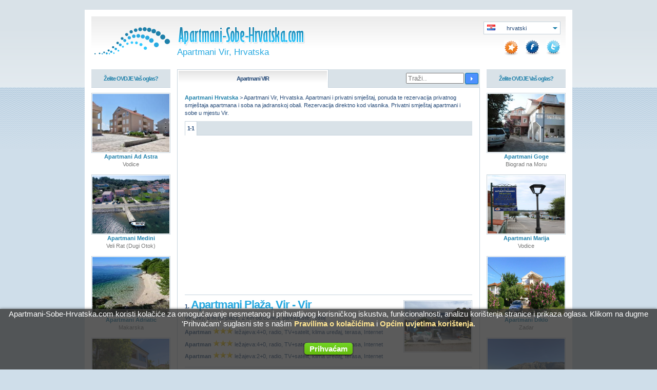

--- FILE ---
content_type: text/html; Charset=utf-8
request_url: http://www.apartmani-sobe-hrvatska.com/apartmani-vir/
body_size: 7015
content:

<!doctype html>
<html lang="hr" class="no-js">
<head>

<meta http-equiv="Content-Type" content="text/html; charset=utf-8">
<meta name="viewport" content="width=device-width, initial-scale = 1.0">
<title>Apartmani Vir, Hrvatska - Apartmani-Sobe-Hrvatska.com</title>
<META NAME="Description" CONTENT="Apartmani Vir, Hrvatska. Apartmani i privatni smještaj, ponuda te rezervacija privatnog smještaja apartmana i soba na jadranskoj obali. Rezervacija direktno kod vlasnika. Privatni smještaj apartmani i sobe u mjestu Vir.">
<META NAME="keywords" CONTENT="Vir Hrvatska apartmani privatni smještaj rezervacija smještaja apartmana turizam ljetovanje sobe kuće kampovi Hrvatska obala Jadransko more Jadran sunce plaža eko-turizam noćenje iznajmljivanje apartmana regije Apartmani rivijere otoci mjesta ljetovališta apartmani za iznajmljivanje ">
<LINK REL="SHORTCUT ICON" HREF="/favicon.ico">
<meta name="geo.region" content="HR" />
<link href="/css/common.css" rel="stylesheet" type="text/css">
<link href="/css/mq.css" rel="stylesheet" type="text/css">
<link href="/css/print.css" rel="stylesheet" type="text/css">
<style>
.opismjesta {
    left: 0px;
    top: 0px;
    overflow: hidden;
    overflow-x: hidden;
    overflow-y: hidden;
    height:30px;
}
</style>
<!-- If is lower then IE9  -->
<!--[if (lt IE 9)&(!IEMobile)]>
<link rel="stylesheet" type="text/css" href="/css/nomq.css" media="all"  />
<![endif]-->
<script type="text/javascript">
if (/Firefox[\/\s](\d+\.\d+)/.test(navigator.userAgent)){
var ffversion=new Number(RegExp.$1);
	if (ffversion<=3.5){
	var headID = document.getElementsByTagName("head")[0];
	var cssNode = document.createElement('link');
	cssNode.type = 'text/css';
	cssNode.rel = 'stylesheet';
	cssNode.href = '/css/nomq.css';
	cssNode.media = 'screen';
	headID.appendChild(cssNode);
	}
}
</script>

<link rel="alternate" hreflang="hr" href="http://www.apartmani-sobe-hrvatska.com/apartmani-vir/" />
<link rel="alternate" hreflang="en" href="http://www.apartmani-sobe-hrvatska.com/apartments-croatia/apartments-vir/" />
<link rel="alternate" hreflang="it" href="http://www.apartmani-sobe-hrvatska.com/appartamenti-croazia/appartamenti-vir/" />
<link rel="alternate" hreflang="cs" href="http://www.apartmani-sobe-hrvatska.com/apartmany-chorvatsko/apartmany-vir/" />
<link rel="alternate" hreflang="de" href="http://www.apartmani-sobe-hrvatska.com/appartements-kroatien/appartements-vir/" />
<link rel="alternate" hreflang="pl" href="http://www.apartmani-sobe-hrvatska.com/apartamenty-chorwacja/apartamenty-vir/" />
<link rel="alternate" hreflang="fr" href="http://www.apartmani-sobe-hrvatska.com/appartements-croatie/appartements-vir/" />
<link rel="alternate" hreflang="hu" href="http://www.apartmani-sobe-hrvatska.com/apartmanok-horvatorszag/apartmanok-vir/" />

<script async src="//pagead2.googlesyndication.com/pagead/js/adsbygoogle.js"></script>
<script>
  (adsbygoogle = window.adsbygoogle || []).push({
    google_ad_client: "ca-pub-3932219679505638",
    enable_page_level_ads: true
  });
</script>
</head>
<body>

<a name="pocetak"></a>
<div class="container">
<div class="inside">
<header>
<div class="header">
  <div class="left">
    <a href="http://www.apartmani-sobe-hrvatska.com" title="Privatni smještaj u Hrvatskoj, apartmani, sobe" alt="Privatni smještaj u Hrvatskoj, apartmani, sobe">
      <img src="/interface/logo.png" width="154" height="74" alt="Privatni smještaj u Hrvatskoj, apartmani, sobe">
    </a>
  </div><!-- kraj od .left -->
  <div class="center">
  <a href="http://www.apartmani-sobe-hrvatska.com" title="Privatni smještaj u Hrvatskoj, apartmani, sobe" alt="Privatni smještaj u Hrvatskoj, apartmani, sobe">
    
      <img src="/interface/apartmanisobehrvatska.png" width="251" height="61" alt="Privatni smještaj u Hrvatskoj, apartmani, sobe">
    
  </a>
  
    <a href="http://www.apartmani-sobe-hrvatska.com" title="Apartmani Vir, Hrvatska" alt="Apartmani Vir, Hrvatska">
      <h1>Apartmani Vir, Hrvatska</h1>
    </a>
  </div><!-- kraj od .center -->
<div class="right">

  <form name="form" id="form" translate="no">
    <select name="jezik" id="jezik" onChange="MM_jumpMenu('parent',this,0)" class="jezikizbor">
      <option value="#" data-html-text="hrvatski" data-icon="/interface/flags/hr.png" selected>hrvatski</option>
      <option value="/apartments-croatia/apartments-vir/" data-html-text="english" data-icon="/interface/flags/gb.png">english</option>
      <option value="/appartamenti-croazia/appartamenti-vir/" data-html-text="italiano" data-icon="/interface/flags/it.png">italiano</option>
      <option value="/apartmany-chorvatsko/apartmany-vir/" data-html-text="čeština" data-icon="/interface/flags/cz.png">čeština</option>
      <option value="/appartements-kroatien/appartements-vir/" data-html-text="deutsch" data-icon="/interface/flags/de.png">deutsch</option>
      <option value="/apartamenty-chorwacja/apartamenty-vir/" data-html-text="polski" data-icon="/interface/flags/pl.png">polski</option>
      <option value="/appartements-croatie/appartements-vir/" data-html-text="francais" data-icon="/interface/flags/fr.png">francais</option>
      <option value="/apartmanok-horvatorszag/apartmanok-vir/" data-html-text="magyar" data-icon="/interface/flags/hu.png">magyar</option>
    </select>
  </form>

<div id="social">
  <style type="text/css">.Pritisni{vertical-align:13px;font-weight:bold;}</style>
  <span style="display:none" id="Pritisni" class="Pritisni">Pritisni CTRL+D</span>
  <span id="Favorite"><a href="javascript:void(0)" id="fav" onClick="return add_favorite(this);"><img src="/interface/icofav.png" width="28" height="30" title="Dodaj u 'Favorites'" alt="Dodaj u 'Favorites'"></a></span>
  <a href="http://www.facebook.com/gdjenamore" target="_blank" id="fb"><img src="/interface/icofb.png" width="28" height="30" title="facebook.com/GdjeNaMore" alt="facebook.com/GdjeNaMore"></a>
  <a href="http://twitter.com/GdjeNaMore" target="_blank" id="tw"><img src="/interface/icotw.png" width="28" height="30" title="twitter.com/GdjeNaMore" alt="twitter.com/GdjeNaMore"></a>
</div>
</div><!-- kraj od .right -->
<div class="clr"></div>
</div><!-- kraj od .header -->
</header>
<div class="main">
<div class="center">
<div class="topbar">
<div id="tabnaslov" class="tabselected"><div class="intop">
<h2>Apartmani <span style='text-transform:uppercase;'>Vir</span></h2>
</div></div>

<div class="gs">
  
      <form action="/grez.asp" id="cse-search-box">
        <div>
          <input type="hidden" name="cx" value="partner-pub-3932219679505638:7910508407" />
          <input type="hidden" name="cof" value="FORID:10" />
          <input type="hidden" name="ie" value="UTF-8" />
          <input type="text" id="search" name="q" size="12"  placeholder="Traži.." />
          <input type="submit" name="sa" class="sbutton" value="Search" />
        </div>
      </form>
    
</div>

<div class="clr"></div>
</div><!-- kraj od .topbar -->
<div class="centermain2"><div class="inside">
<div class="report">

  <span itemscope itemtype="http://schema.org/BreadcrumbList">
    
    <span itemprop="itemListElement" itemscope
        itemtype="http://schema.org/ListItem">
      <a itemprop="item" href="http://www.apartmani-sobe-hrvatska.com/">
      <span itemprop="name">Apartmani&nbsp;Hrvatska</span></a> >
      
      <meta itemprop="position" content="1" />
    </span>
  </span>
  <span itemprop="title">Apartmani Vir, Hrvatska. Apartmani i privatni smještaj, ponuda te rezervacija privatnog smještaja apartmana i soba na jadranskoj obali. Rezervacija direktno kod vlasnika. Privatni smještaj apartmani i sobe u mjestu Vir.</span>
  
  </div>
  <div class="reportnav">
  <span class='active'>1-1</span>
  </div>

<div id="goglas1" class="addrez">
<script async src="https://pagead2.googlesyndication.com/pagead/js/adsbygoogle.js?client=ca-pub-3932219679505638"
     crossorigin="anonymous"></script>
<!-- MQ_Pregled -->
<ins class="adsbygoogle"
     style="display:block"
     data-ad-client="ca-pub-3932219679505638"
     data-ad-slot="1681440638"
     data-ad-format="auto"
     data-full-width-responsive="true"></ins>
<script>
     (adsbygoogle = window.adsbygoogle || []).push({});
</script>
</div><!-- kraj od .addrez -->


    <div class="objekt">
    <div class="objektnaslov">
    
      <a href="http://www.apartmani-sobe-hrvatska.com/apartmani-vir/pregledobjekt.asp?id=8460&amp;n=vir-vir-apartmani-plaza" title="Apartmani Plaža, Vir - Vir" alt="Apartmani Plaža, Vir - Vir"><img src="/slike/8460_o.jpg?1142018133224" class="objektpregled" title="Apartmani Plaža, Vir - Vir" alt="Apartmani Plaža, Vir - Vir" /></a>
    
    <h3>1. <a href="http://www.apartmani-sobe-hrvatska.com/apartmani-vir/pregledobjekt.asp?id=8460&amp;n=vir-vir-apartmani-plaza" title="Apartmani Plaža, Vir - Vir" alt="Apartmani Plaža, Vir - Vir">Apartmani Plaža, Vir - Vir</a></h3>
    </div>
    <p>Vir (Vir), 8 m od plaže, 2 km od centra, parkiralište, roštilj</p>
    <ul>
    
      <li><span class="strong">Apartman</span>
      <img src="/interface/star.png" width="13" height="13" /><img src="/interface/star.png" width="13" height="13" /><img src="/interface/star.png" width="13" height="13" /> ležajeva:4+0, radio, TV+satelit, klima uređaj, terasa, Internet</li>
      <li><span class="strong">Apartman</span>
      <img src="/interface/star.png" width="13" height="13" /><img src="/interface/star.png" width="13" height="13" /><img src="/interface/star.png" width="13" height="13" /> ležajeva:4+0, radio, TV+satelit, klima uređaj, terasa, Internet</li>
      <li><span class="strong">Apartman</span>
      <img src="/interface/star.png" width="13" height="13" /><img src="/interface/star.png" width="13" height="13" /><img src="/interface/star.png" width="13" height="13" /> ležajeva:2+0, radio, TV+satelit, klima uređaj, terasa, Internet</li>
    </ul>
    <div class="clr"></div>
    </div><!-- kraj od .objekt -->
    

<div id="goglas4" class="addrez">
<script async src="https://pagead2.googlesyndication.com/pagead/js/adsbygoogle.js?client=ca-pub-3932219679505638"
     crossorigin="anonymous"></script>
<!-- MQ_Pregled -->
<ins class="adsbygoogle"
     style="display:block"
     data-ad-client="ca-pub-3932219679505638"
     data-ad-slot="1681440638"
     data-ad-format="auto"
     data-full-width-responsive="true"></ins>
<script>
     (adsbygoogle = window.adsbygoogle || []).push({});
</script>
</div><!-- kraj od .addrez -->


  <div class="reportnav2">
  <span class='active'>1-1</span>
  </div>

<p class="vrh"><a href="#pocetak">Vrh stranice</a></p>
<div class="clr"></div>
</div></div><!-- kraj od .centermain2 i .inside-->
<div class="addblue">
<div class="bottombar">

  <ul>
  <li><a href="/iznajmljivaci.asp" target="_top"><img src="/interface/megafon.png" width="20" height="24" alt="Iznajmljivači - kliknite ovdje!" title="Iznajmljivači - kliknite ovdje!" />Iznajmljivači - kliknite ovdje!</a></li>
  </ul>

<div class="clr"></div>
</div><!-- kraj od .bottombar -->
</div><!-- kraj od .addblue -->
</div><!-- kraj od .center -->

<div class="left">
<div id="marketing_left" class="inside">

  <div class="topbar"><a href="/marketing.asp" target="_blank">Želite OVDJE Vaš oglas?</a>
  </div><!-- kraj od .topbar -->

    <div class="sideadd"><a href="http://www.apartmani-sobe-hrvatska.com/apartmani-vodice/pregledobjekt.asp?id=10418&amp;n=vodice-apartmani-ad-astra" title=" Vodice - Apartman Soba - Apartmani Ad Astra .."><img src="/slike/10418_o.jpg?452014150346" width="150" height="113" alt=" Vodice - Apartman Soba - Apartmani Ad Astra .."><span class="naziv">Apartmani Ad Astra</span><span class="opis">Vodice</span></a>
    </div><!-- kraj od .sideadd -->
  
    <div class="sideadd"><a href="http://www.apartmani-sobe-hrvatska.com/apartmani-dugi-otok/pregledobjekt.asp?id=9866&amp;n=dugi-otok-veli-rat-apartmani-medini" title="Dugi Otok Veli Rat - Apartman Soba - Apartmani Medini .."><img src="/slike/9866_o.jpg?307201870852" width="150" height="113" alt="Dugi Otok Veli Rat - Apartman Soba - Apartmani Medini .."><span class="naziv">Apartmani Medini</span><span class="opis">Veli Rat (Dugi Otok)</span></a>
    </div><!-- kraj od .sideadd -->
  
    <div class="sideadd"><a href="http://www.apartmani-sobe-hrvatska.com/apartmani-makarska/pregledobjekt.asp?id=8097&amp;n=makarska-apartmani-adriatic" title=" Makarska - Apartman Soba - Apartmani Adriatic .."><img src="/slike/8097_o.jpg?1512013172312" width="150" height="113" alt=" Makarska - Apartman Soba - Apartmani Adriatic .."><span class="naziv">Apartmani Adriatic</span><span class="opis">Makarska</span></a>
    </div><!-- kraj od .sideadd -->
  
    <div class="sideadd"><a href="http://www.apartmani-sobe-hrvatska.com/apartmani-crikvenica/pregledobjekt.asp?id=10043&amp;n=crikvenica-apartmani-iris" title=" Crikvenica - Apartman Soba - Apartmani Iris .."><img src="/slike/10043_o.jpg?25202382203" width="150" height="113" alt=" Crikvenica - Apartman Soba - Apartmani Iris .."><span class="naziv">Apartmani Iris</span><span class="opis">Crikvenica</span></a>
    </div><!-- kraj od .sideadd -->
  
    <div class="sideadd"><a href="http://www.apartmani-sobe-hrvatska.com/apartmani-vodice/pregledobjekt.asp?id=11066&amp;n=vodice-pirovac-apartmani-ab-pirovac" title="Vodice Pirovac - Apartman Soba - Apartmani AB Pirovac .."><img src="/slike/11066_o.jpg?1422017180616" width="150" height="113" alt="Vodice Pirovac - Apartman Soba - Apartmani AB Pirovac .."><span class="naziv">Apartmani AB Pirovac</span><span class="opis">Pirovac (Vodice)</span></a>
    </div><!-- kraj od .sideadd -->
  
  <div class="bottombar"><a href="/marketing.asp" target="_blank">Želite ovdje reklamu vašeg objekta?<br /><span class="bold">Kliknite ovdje!</span></a>
  </div><!-- kraj od .bottombar -->

<div class="googleadd"><div class="inside">
<!-- GNM_marketing_lijevo_desno_new -->
<ins class="adsbygoogle"
     style="display:inline-block;width:125px;height:125px"
     data-ad-client="ca-pub-3932219679505638"
     data-ad-slot="3185200230"></ins>
<script>
(adsbygoogle = window.adsbygoogle || []).push({});
</script>
</div></div><!-- kraj od .googleadd -->
</div>
</div><!-- kraj od .left -->

<div class="right">
<div id="marketing_right" class="inside">

  <div class="topbar"><a href="/marketing.asp" target="_blank">Želite OVDJE Vaš oglas?</a>
  </div><!-- kraj od .topbar -->

    <div class="sideadd"><a href="http://www.apartmani-sobe-hrvatska.com/apartmani-biograd/pregledobjekt.asp?id=10082&amp;n=biograd-na-moru-apartmani-goge" title=" Biograd na Moru - Apartman Soba - Apartmani Goge .."><img src="/slike/10082_o.jpg?2482015172706" width="150" height="113" alt=" Biograd na Moru - Apartman Soba - Apartmani Goge .."><span class="naziv">Apartmani Goge</span><span class="opis">Biograd na Moru</span></a>
    </div><!-- kraj od .sideadd -->
  
    <div class="sideadd"><a href="http://www.apartmani-sobe-hrvatska.com/apartmani-vodice/pregledobjekt.asp?id=11036&amp;n=vodice-apartmani-marija" title=" Vodice - Apartman Soba - Apartmani Marija .."><img src="/slike/11036_o.jpg?1512020151248" width="150" height="113" alt=" Vodice - Apartman Soba - Apartmani Marija .."><span class="naziv">Apartmani Marija</span><span class="opis">Vodice</span></a>
    </div><!-- kraj od .sideadd -->
  
    <div class="sideadd"><a href="http://www.apartmani-sobe-hrvatska.com/apartmani-zadar/pregledobjekt.asp?id=7297&amp;n=zadar-apartmani-diklo" title=" Zadar - Apartman Soba - Apartmani Diklo .."><img src="/slike/7297_o.jpg?752018200634" width="150" height="113" alt=" Zadar - Apartman Soba - Apartmani Diklo .."><span class="naziv">Apartmani Diklo</span><span class="opis">Zadar</span></a>
    </div><!-- kraj od .sideadd -->
  
    <div class="sideadd"><a href="http://www.apartmani-sobe-hrvatska.com/apartmani-peljesac/pregledobjekt.asp?id=10909&amp;n=peljesac-orebic-sobe-kastelan" title="Pelješac Orebić - Apartman Soba - Sobe Kaštelan .."><img src="/slike/10909_o.jpg?1272021195341" width="150" height="113" alt="Pelješac Orebić - Apartman Soba - Sobe Kaštelan .."><span class="naziv">Sobe Kaštelan</span><span class="opis">Orebić (Pelješac)</span></a>
    </div><!-- kraj od .sideadd -->
  
    <div class="sideadd"><a href="http://www.apartmani-sobe-hrvatska.com/apartmani-krk/pregledobjekt.asp?id=11425&amp;n=krk-stara-baska-apartmani-pepi" title="Krk Stara Baška - Apartman Soba - Apartmani Pepi .."><img src="/slike/11425_o.jpg?832022142323" width="150" height="113" alt="Krk Stara Baška - Apartman Soba - Apartmani Pepi .."><span class="naziv">Apartmani Pepi</span><span class="opis">Stara Baška (Krk)</span></a>
    </div><!-- kraj od .sideadd -->
  
  <div class="bottombar"><a href="/marketing.asp" target="_blank">Želite ovdje reklamu vašeg objekta?<br /><span class="bold">Kliknite ovdje!</span></a>
  </div><!-- kraj od .bottombar -->

<div class="googleadd"><div class="inside">
<!-- GNM_marketing_lijevo_desno_new -->
<ins class="adsbygoogle"
     style="display:inline-block;width:125px;height:125px"
     data-ad-client="ca-pub-3932219679505638"
     data-ad-slot="3185200230"></ins>
<script>
(adsbygoogle = window.adsbygoogle || []).push({});
</script>
</script></div></div><!-- kraj od .googleadd -->
</div>
</div><!-- kraj od .right -->

<div class="clr"></div>
</div><!-- kraj od .main -->
</div><!-- kraj od .inside -->
</div><!-- kraj od .container -->
<div class="legal">

  <hr>
  <a href="http://www.apartmani-sobe-hrvatska.com" title="Apartmani u Hrvatskoj">Apartmani u Hrvatskoj</a> | <a href="http://www.apartmani-sobe-hrvatska.com/apartments-croatia/" title="Apartments in Croatia">Apartments in Croatia</a> | <a href="http://www.apartmani-sobe-hrvatska.com/appartamenti-croazia/" title="Alloggio in Croazia">Alloggio in Croazia</a> | <a href="http://www.apartmani-sobe-hrvatska.com/apartmany-chorvatsko/" title="Ubytování v Chorvatsku">Ubytování v Chorvatsku</a> | <a href="http://www.apartmani-sobe-hrvatska.com/appartements-kroatien/" title="Unterkunft in Kroatien">Unterkunft in Kroatien</a> | <a href="http://www.apartmani-sobe-hrvatska.com/apartamenty-chorwacja/" title="Apartamenty w Chorwacji">Apartamenty w Chorwacji</a> | <a href="http://www.apartmani-sobe-hrvatska.com/appartements-croatie/" title="Croatie vacances">Croatie vacances</a> | <a href="http://www.apartmani-sobe-hrvatska.com/apartmanok-horvatorszag/" title="Apartmanok Horvátországban">Apartmanok Horvátországban</a> | 
  <a href="http://www.apartmani-sobe-hrvatska.com/kontakt.asp">Kako nas kontaktirati</a> | <a href="http://www.apartmani-sobe-hrvatska.com/iznajmljivaci.asp">Iznajmljivači - kliknite ovdje</a> | <a href="http://www.apartmani-sobe-hrvatska.com/prijava/">Korisničke stranice za iznajmljivače</a><br>  
  Copyright &copy; 2001 - 2026 InfoPromo, obrt za usluge, vl. Zlatko Lončar, Orljavska 12, 34000 Požega | <a href="http://www.apartmani-sobe-hrvatska.com/opci-uvjeti-koristenja.asp?jez=hr">Opći uvjeti korištenja</a> | <a href="http://www.apartmani-sobe-hrvatska.com/opci-uvjeti-oglasavanja.asp">Opći uvjeti oglašavanja</a> | <a href="http://www.apartmani-sobe-hrvatska.com/kolacici.asp?jez=hr">Pravila o kolačićima</a><br><br><br>

</div>
<script type="text/javascript">
  var _gaq = _gaq || [];
  _gaq.push(['_setAccount', 'UA-4088356-1']);
  _gaq.push(['_setDomainName', 'gdjenamore.com']);
  _gaq.push(['_setAllowLinker', true]);
  _gaq.push(['_trackPageview']);
  (function() {
    var ga = document.createElement('script'); ga.type = 'text/javascript'; ga.async = true;
    ga.src = ('https:' == document.location.protocol ? 'https://ssl' : 'http://www') + '.google-analytics.com/ga.js';
    var s = document.getElementsByTagName('script')[0]; s.parentNode.insertBefore(ga, s);
  })();
</script>
<script src="https://ajax.googleapis.com/ajax/libs/jquery/1.12.1/jquery.min.js"></script>

    <style type="text/css">
    .kolacic { position: fixed; left: 0; bottom: 0; right: 0; z-index: 2000; background: transparent url(/interface/blank.png); }
    .kolacic .inside { position: absolute; left: 0; right: 0; bottom: 0; background: #71716F; background: rgba(50, 50, 50, 0.8); box-shadow: 0 0 5px rgba(0,0,0,0.5); }
    .kolacic p { color: #FFFFFF; font-size: 15px; line-height: 1.3; }
    .kolacic p a { color: #FFE592; }
    .kolacic .dugme_green { cursor: pointer; line-height: 20px; color: #ffffff; font-weight: bold; padding: 3px 10px; border-radius: 5px; box-shadow:  0 1px 3px rgba(0,0,0,0.9); background: #6bc819; }
    .kolacic .dugme_green { background: -webkit-gradient(linear, left top, left bottom, from(#72d425), to(#64bb0c)); background: -moz-linear-gradient(top,  #72d425,  #64bb0c); background-image: -o-linear-gradient(top, #72d425, #64bb0c); }
    .kolacic .dugme_green:hover { opacity: 0.6; }
    </style>
    <div class="kolacic">
      <div class="inside">
        <p>Apartmani-Sobe-Hrvatska.com koristi kolačiće za omogućavanje nesmetanog i prihvatljivog korisničkog iskustva, funkcionalnosti, analizu korištenja stranice i prikaza oglasa. Klikom na dugme 'Prihvaćam' suglasni ste s našim <a target='_blank' class='cookie_info' href='/kolacici.asp?jez=hr'>Pravilima o kolačićima</a> i <a target='_blank' class='cookie_info' href='/opci-uvjeti-koristenja.asp?jez=hr'>Općim uvjetima korištenja</a>.</p><br>
        <p><br><a class="dugme_green prihvacam">Prihvaćam</a><br><br></p><br>
      </div>
    </div>
    <script>
	    $('.prihvacam').click(function(e){
		    $(this).closest('.kolacic').remove();
  		  var date = new Date();
	  	  date.setTime(date.getTime()+(10*365*24*60*60*1000));
        document.cookie = "cookies_ok=1; expires="+date.toGMTString()+"; path=/";
  	  });
	    $('.NEprihvacam').click(function(e){
		    $(this).closest('.kolacic').remove();
  	  });
    </script>

<!-- fallback javascript za jezik ako jquery iz nekog razloga ne radi: -->
<script src="/js/jezik.js"></script>
<script src="/js/marlr.js"></script>
</body>
</html>


--- FILE ---
content_type: text/html; charset=utf-8
request_url: https://www.google.com/recaptcha/api2/aframe
body_size: 249
content:
<!DOCTYPE HTML><html><head><meta http-equiv="content-type" content="text/html; charset=UTF-8"></head><body><script nonce="MsmpkPxbE9ZQZf08ECs2lw">/** Anti-fraud and anti-abuse applications only. See google.com/recaptcha */ try{var clients={'sodar':'https://pagead2.googlesyndication.com/pagead/sodar?'};window.addEventListener("message",function(a){try{if(a.source===window.parent){var b=JSON.parse(a.data);var c=clients[b['id']];if(c){var d=document.createElement('img');d.src=c+b['params']+'&rc='+(localStorage.getItem("rc::a")?sessionStorage.getItem("rc::b"):"");window.document.body.appendChild(d);sessionStorage.setItem("rc::e",parseInt(sessionStorage.getItem("rc::e")||0)+1);localStorage.setItem("rc::h",'1768976197238');}}}catch(b){}});window.parent.postMessage("_grecaptcha_ready", "*");}catch(b){}</script></body></html>

--- FILE ---
content_type: text/css
request_url: http://www.apartmani-sobe-hrvatska.com/css/common.css
body_size: 4682
content:
@charset "utf-8";

/* 	MASTER RESET: */

html, body, div, span, applet, object, iframe,
h1, h2, h3, h4, h5, h6, p, blockquote, pre,
a, abbr, acronym, address, big, cite, code,
del, dfn, em, img, ins, kbd, q, s, samp,
strike, strong, sub, sup, tt, var,
b, u, i, center,
dl, dt, dd, ol, ul, li,
fieldset, form, label, legend,
table, caption, tbody, tfoot, thead, tr, th, td,
article, aside, canvas, details, embed,
figure, figcaption, footer, header, hgroup,
menu, nav, output, ruby, section, summary,
time, mark, audio, video {
	margin: 0;
	padding: 0;
	border: 0;
	font-size: 100%;
	font: inherit;
	vertical-align: baseline;
}
/* HTML5 display-role reset for older browsers */
article, aside, details, figcaption, figure,
footer, header, hgroup, menu, nav, section {
	display: block;
}
ol, ul {
	list-style: none;
}
blockquote, q {
	quotes: none;
}
blockquote:before, blockquote:after,
q:before, q:after {
	content: '';
	content: none;
}
table {
	border-collapse: collapse;
	border-spacing: 0;
}

/* 	kraj MASTER RESET pravila */



/* stiliziranje izbornika za jezik: */
.tzSelect{
	/* This is the container of the new select element */
	height:24px;
	display:inline-block;
	min-width:150px;
	width:150px;
	position:relative;
	z-index: 200;
}
div.selectBox:focus{
	border:1px solid #1e80aa;
	outline: 0;
}
.sellang{
	font-weight: bold;
}
.tzSelect .selectBox{
	position:absolute;
	cursor:pointer;
	background-color: #FFF;
	border:1px solid #c5d2dc;
	padding: 5px 6px 5px 6px;
	text-align: left;
	width:136px;
	background-image: url(../interface/lanarrow.png);
	background-repeat: no-repeat;
	background-position: right center;
}
.tzSelect .selectBox span{
	padding-left:22px;
}
.tzSelect .selectBox:hover, .tzSelect .selectBox.expanded{
	color:#2c5667;
}
.tzSelect .dropDown{
	position:absolute;
	top:26px;
	left:0;
	width:148px;
	border:1px solid #c5d2dc;
	border-width:0 1px 1px;
	list-style:none;
	background-color: #FFF;
	-webkit-box-shadow: rgba(152,173,192, .75) 0px 0px 5px;
	-moz-box-shadow: rgba(152,173,192, .75) 0px 0px 5px;
	box-shadow: rgba(152,173,192, .75) 0px 0px 5px;
}
.tzSelect li{
	height:24px;
	cursor:pointer;
	position:relative;
}

.tzSelect li span{
	left:45px;
	position:absolute;
	top:5px;
}
.tzSelect li i{
	color:#999999;
	display:block;
}
.tzSelect li img{
	left:6px;
	position:absolute;
	top:6px;
}
span.redir{
	display: none;
}
/*kraj stilova za izbornik jezika */


/* OSNOVNI STILOVI:  */
body{
	text-align: center;
	font-family: Verdana, Arial, Helvetica, sans-serif;
	line-height: 1em;
	color: #254a78;
}
.cjenik small, .objekt table small{
	font-size: 80%;
	letter-spacing: -0.1em;
}
a, a:visited{
	text-decoration: none;
	font-weight: bold;
	color: #1e80aa;
}
a:hover{
	color: #114F66;
}
.clr{
	width: 100%;
	clear: both;
}
.bold{
	font-weight: bold;
}
.container{
    margin-left: auto;
    margin-right: auto;
	background-color: #ffffff;
	text-align: left;
}
.header .center h1,h6{
	font-family: 'Arial Narrow', Arial, sans-serif;
	font-weight: normal;
  font-size: 17px;
	color: #28AAE1;
	line-height: 80%;
}

.pomak_def_hr h2, .pomak_def_hr h3{
	font-family: 'Arial Narrow', Arial, sans-serif;
	font-weight: normal;
  font-size: 17px;
	color: #28AAE1;
	line-height: 80%;
}
.header .center a, .header .center a:visited, .header .center a:hover {
	font-family: 'Arial Narrow', Arial, sans-serif;
	font-weight: normal;
  font-size: 17px;
	color: #28AAE1;
	line-height: 80%;
}

.add1{
	clear: both;
	font-family: "Arial Narrow", Arial, sans-serif;
	line-height: 1.3em;
	padding-top: 15px;
	letter-spacing: -1px;
}
.addblue .topbar{
	font-family: "Arial Narrow", Arial, sans-serif;
	letter-spacing: normal;
	font-size: 115%;
	font-weight: bold;
	color: #28AAE1;
}
.addblue .mid{
	line-height: 1.4em;
}
.addblue .mid img{
	float: left;
}
.topbar img, .bottombar img{
	vertical-align: middle;
	margin-right: 8px;
}
.addgreen .inside{
	background: #dfedd4;
	text-align: center;
}
.tab a, .tabselected a {
	padding-left: 10px;
}
/* -------------------------------- */

.sideadd{
	margin-bottom: 10px;
}
.sideadd a img{
	border: 1px solid #c5d2dc;
	background-color: #fff;
	padding: 1px;
	transition: all .2s linear;
   -o-transition: all .2s linear;
   -moz-transition: all .2s linear;
   -webkit-transition: all .2s linear;
}
.sideadd a:hover img{
	border: 1px solid #a4b9c8;
}
.sideadd span.naziv, .sideadd span.opis{
	display: block;
	float: none;
	clear: both;
	padding-bottom:4px;
}
.sideadd a, .sideadd a .naziv, .sideadd a .opis{
	background-color: #ffffff;
	transition: all .2s linear;
   -o-transition: all .2s linear;
   -moz-transition: all .2s linear;
   -webkit-transition: all .2s linear;
}
.sideadd a:hover, .sideadd a:hover .naziv, .sideadd a:hover .opis{
	background-color: #d9e2e8;
}
.sideadd a .naziv{
	color: #1e7faa;
}
.sideadd a:hover .naziv{
	color: #114F66;
}
.sideadd a .opis{
	color: #777777;
	font-weight: normal;
}
.sideadd a:hover .opis{
	color: #555555;
}
.bottombar{
	line-height: 1.3em;
	background-color: #d9e2e8;
}
/* ----------------------------*/

.sbutton {
	cursor:pointer;
	outline: none;
	width:26px;
    height: 22px;
    text-indent:-999px;
    color: transparent;
	background: #4d90fe url(../interface/whitearrow.png) no-repeat center;
	border: solid 1px #0076a3;
	-webkit-border-radius: 3px;
	-moz-border-radius: 3px;
	border-radius: 3px;
	-webkit-box-shadow: 0 1px 2px rgba(0,0,0,.2);
	-moz-box-shadow: 0 1px 2px rgba(0,0,0,.2);
	box-shadow: 0 1px 2px rgba(0,0,0,.2);
}
.sbutton:hover {
	border: 1px solid #00668C;
	background-color: #008DC4;
	background-image: url(../interface/whitearrow.png);
	background-repeat: no-repeat;
	background-position: center center;
}
.sbutton:active {
	position: relative;
	top: 1px;
}
.dugmeDefault, .dugmeZeleno{
	display: inline-block;
	zoom: 1;
	display: inline;
	vertical-align:middle;
	outline: none;
	cursor: pointer;
	text-align: center;
	text-decoration: none;
	font: 13px Arial, Helvetica, sans-serif;
	font-weight: bold;
	color: #ffffff;
	border: solid 1px #52990b;
	background: #6bc819;
	background: -webkit-gradient(linear, left top, left bottom, from(#72d425), to(#64bb0c));
	background: -moz-linear-gradient(top,  #72d425,  #64bb0c);
	background-image: -o-linear-gradient(top, #72d425, #64bb0c);
	text-shadow: 0 1px 1px rgba(0,0,0,.5);
	-webkit-border-radius: 3px;
	-moz-border-radius: 3px;
	border-radius: 3px;
	-webkit-box-shadow: 0 1px 2px rgba(0,0,0,.2);
	-moz-box-shadow: 0 1px 2px rgba(0,0,0,.2);
	box-shadow: 0 1px 2px rgba(0,0,0,.2);
}
.dugmeDefault:hover, .dugmeZeleno:hover {
	border: solid 1px #3f7509;
	background: #61b417;
	background: -webkit-gradient(linear, left top, left bottom, from(#72d425), to(#56a10c));
	background: -moz-linear-gradient(top,  #72d425,  #56a10c);
	background-image: -o-linear-gradient(top, #72d425, #56a10c);
}
.dugmeDefault:active, .dugmeZeleno:active {
	border: solid 1px #3f7509;
	background: #64bb0c;
}
.dugmeDefault {
	height:40px;
}
.dugmeZeleno {
	height:30px;
}
.dugmeCrveno{
	display: inline-block;
	zoom: 1;
	display: inline;
	vertical-align:middle;
	outline: none;
	cursor: pointer;
	text-align: center;
	text-decoration: none;
	font: 13px Arial, Helvetica, sans-serif;
	font-weight: bold;
	color: #ffffff;
	border: solid 1px #960f0f;
	background: #c42020;
	background: -webkit-gradient(linear, left top, left bottom, from(#cf2929), to(#b51515));
	background: -moz-linear-gradient(top,  #cf2929,  #b51515);
	background-image: -o-linear-gradient(top, #cf2929, #b51515);
	height:30px;
	padding-left: 10px;
	padding-right: 10px;
	text-shadow: 0 1px 1px rgba(0,0,0,.5);
	-webkit-border-radius: 3px;
	-moz-border-radius: 3px;
	border-radius: 3px;
	-webkit-box-shadow: 0 1px 2px rgba(0,0,0,.2);
	-moz-box-shadow: 0 1px 2px rgba(0,0,0,.2);
	box-shadow: 0 1px 2px rgba(0,0,0,.2);
}
.dugmeCrveno:hover {
	border: solid 1px #960f0f;
	background: #c42020;
	background: -webkit-gradient(linear, left top, left bottom, from(#cf2929), to(#9c1212));
	background: -moz-linear-gradient(top,  #cf2929,  #9c1212);
	background-image: -o-linear-gradient(top, #cf2929, #9c1212);
}
.dugmeCrveno:active {
	border: solid 1px #960f0f;
	background: #c42020;
}

.dugmePlavo, .dugmeCjenik{
	display: inline-block;
	zoom: 1;
	display: inline;
	vertical-align:middle;
	outline: none;
	cursor: pointer;
	text-align: center;
	text-decoration: none;
	font: 13px Arial, Helvetica, sans-serif;
	font-weight: bold;
	color: #ffffff;
	border: solid 1px #0b6f99;
	background: #59a1c0;
	background: -webkit-gradient(linear, left top, left bottom, from(#59a1c0), to(#2182ab));
	background: -moz-linear-gradient(top,  #59a1c0,  #2182ab);
	background-image: -o-linear-gradient(top, #59a1c0, #2182ab);
	height:30px;
	padding-left: 10px;
	padding-right: 10px;
	text-shadow: 0 1px 1px rgba(0,0,0,.5);
	-webkit-border-radius: 3px;
	-moz-border-radius: 3px;
	border-radius: 3px;
	-webkit-box-shadow: 0 1px 2px rgba(0,0,0,.2);
	-moz-box-shadow: 0 1px 2px rgba(0,0,0,.2);
	box-shadow: 0 1px 2px rgba(0,0,0,.2);
}
.dugmePlavo:hover, .dugmeCjenik:hover {
	border: solid 1px #0d5e80;
	background: #2182ab;
	background: -webkit-gradient(linear, left top, left bottom, from(#59a1c0), to(#1c6c8e));
	background: -moz-linear-gradient(top,  #59a1c0,  #1c6c8e);
	background-image: -o-linear-gradient(top, #59a1c0, #1c6c8e);
}
.dugmePlavo:active, .dugmeCjenik:active {
	border: solid 1px #0d5e80;
	background: #2182ab;
}

.dugmeCrveno, .dugmeZeleno, .dugmePlavo, .dugmeCjenik{
	margin-bottom: 0.3em;
	margin-top: 0.2em;

}
/* --------------------------------- */

.formelement{
	font-size: 13px;
	border: 1px solid #c5d2dc;
	color: #1e80aa;
	padding: 1px;
	line-height:1.2em;
	-webkit-box-shadow: 0 1px 8px rgba(0,0,0,.1);
	-moz-box-shadow: 0 1px 8px rgba(0,0,0,.1);
	box-shadow: 0 1px 8px rgba(0,0,0,.1);
}
.formelement:hover, .formelement:focus{
	border: 1px solid #4d90fe;
}
#PoStranici{
	width: 80px;
}

/* -------------------------------- */

.report{
	padding: 8px 0px 8px 0px;
	line-height: 1.4em;
}
.reportnav{
	background: #d9e2e8 url('../interface/topbar.png') repeat-x bottom;
	font-weight: bold;
	margin-bottom: 10px;
	letter-spacing: -1px;
}
.reportnav2{
	background: #d9e2e8 url('../interface/bottombar.png') repeat-x top;
	font-weight: bold;
	margin-bottom: 10px;
	margin-top: 10px;
	letter-spacing: -1px;
}
.reportnav a, .reportnav2 a, .idle, .active{
	padding: 8px 0.4em;
	display: inline-block;
}
.reportnav .active{
	background: #ffffff;
	border-top: solid 1px #c5d2dc;
	border-right: solid 1px #c5d2dc;
	border-left: solid 1px #c5d2dc;
	display: inline-block;
}
.reportnav2 .active{
	background: #ffffff;
	border-bottom: solid 1px #c5d2dc;
	border-right: solid 1px #c5d2dc;
	border-left: solid 1px #c5d2dc;
	display: inline-block;
}
.report a:hover, .reportnav a:hover, .reportnav2 a:hover{
	color: #254a78;
}
.objekt, .apartman, .addrez{
  border-bottom: solid 1px #c5d2dc;
  line-height: 1.4em;
  padding: 10px 0px;
  clear: both;
}.topbar .addrez{
	border-bottom: none;
	padding: 4px 10px 0px 10px;
  font-weight: normal;
	letter-spacing: normal;
}
.topbar .addrez p{
	padding: 0px;
}
/* ? */
div.inside div.addrez:last-child{
	border-bottom: none;
}
.objektpregled{
	width: 130px;
	height: auto;
	float: right;
	padding: 1px;
	border: solid 1px #c5d2dc;
	margin: 0px 0px 4px 10px;
	transition: all .1s linear;
   -o-transition: all .1s linear;
   -moz-transition: all .1s linear;
   -webkit-transition: all .1s linear;
}
a:hover .objektpregled{
	border: 1px solid #a4b9c8;
}
.objektnaslov{
	padding-bottom: 6px;
	font-weight: bold;
	line-height: 1.6em;
}
.objektnaslov a{
	/*font-weight: normal;*/
	font-family: "Arial Narrow", Arial, sans-serif;
	font-size: 22px;
	letter-spacing: -1px;
	color: #28aae1;
	transition: all .1s linear;
   -o-transition: all .1s linear;
   -moz-transition: all .1s linear;
   -webkit-transition: all .1s linear;
}
.objektnaslov a:hover{
	color: #1e7faa;
}
.objekt ul, .apartman ul{
	padding: 0.7em 0px 0px;
}
.objekt ul li, .apartman ul li{
	padding: 0.3em 0px;
}
.strong{
	font-weight: bold;
}
.vrh{
	text-align: right;
	margin: 12px 0px 6px 0px;
}
h3{
	font-weight: bold;
}
.tel{
	display: inline-block;
	width: 6em;
}
.telbr{
	color: #1E80AA;
	font-weight: bold;
}
.dodatno h3{
	padding: 8px 0px 5px 0px;
}
.maleslike a, .velikaslika img{
	border: 1px solid #c5d2dc;
	background-color: #fff;
	padding: 1px;
	transition: all .2s linear;
   -o-transition: all .2s linear;
   -moz-transition: all .2s linear;
   -webkit-transition: all .2s linear;
}
.maleslike a:hover, .velikaslika a:hover img{
	border: 1px solid #1e80aa;
}
.maleslike a{
	display: block;
	width: 84px;
	height: 63px;
	float: left;
}
.maleslike a img{
	width: 100%;
	height: 100%;
}
.velikaslika{
	clear: both;
}
.img-zoom{
  cursor: -webkit-zoom-in;
  cursor: -moz-zoom-in;
  cursor: zoom-in;
}
.objekt h2{
	display: inline-block;
	font-family: "Arial Narrow", Arial, sans-serif;
	font-size: 22px;
	font-weight: bold;
	letter-spacing: -1px;
	color: #28aae1;
	padding: 0px 5px 6px 0px;
	border-bottom: solid 5px #c5d2dc;
}
.apartman h3{
	display: inline-block;
	font-family: "Arial Narrow", Arial, sans-serif;
	font-size: 22px;
	font-weight: bold;
	letter-spacing: -1px;
	color: #28aae1;
	padding: 0px 5px 6px 0px;
	border-bottom: solid 5px #c5d2dc;
}
/* ovo premjesti */
#posaljiupit{
	padding-bottom: 2em;
}
#posaljiupit .formelement{
	-webkit-box-shadow: 0 1px 8px rgba(0,0,0,.15);
	-moz-box-shadow: 0 1px 8px rgba(0,0,0,.15);
	box-shadow: 0 1px 8px rgba(0,0,0,.15);
	width: 250px;
	padding: 2px;
}
#posaljiupit img{
	vertical-align:middle;
	cursor:pointer;
	margin: -2px 0px 0px 8px;
}
#posaljiupit .captcha{
	margin: 0px;
	border: 1px solid #c5d2dc;
	padding: 1px;
	-webkit-box-shadow: 0 1px 8px rgba(0,0,0,.1);
	-moz-box-shadow: 0 1px 8px rgba(0,0,0,.1);
	box-shadow: 0 1px 8px rgba(0,0,0,.1);
}
.tekstPorukaGreska{
	font-weight: bold;
	color: #900;
}
#scrollanchor{
	height: 0px;
}
.formgroup{
	padding-bottom: 0.5em;
}
.skriveno{
display:none;
}
/* p */
.apartman h3{
	clear: right;
	padding-top: 1em;
	padding-bottom: 0.6em;
}



table.cjenik{
	border: 1px solid #c5d2dc;
	padding: 1px;
	margin-bottom: 1em;
	border-collapse: separate;
}
table.cjenik td{
	border-bottom: 1px solid #e5e5e5;
	text-align: center;
}
table.cjenik tr.naslovni td{
	background:#d9e2e8 url(../interface/tabpoz.png) repeat-x left bottom;
	font-weight: bold;
	font-family: 'Arial Narrow', Arial, sans-serif;
	border-bottom: none;
}
table.cjenik tr td.polunaslovni{
	background: #d9e2e8;
	font-weight: bold;
	font-family: 'Arial Narrow', Arial, sans-serif;
	border-bottom: none;
}
table.cjenik tr.neparni td{
	background-color: #fff;
	border-bottom: 1px solid #e4e4e4;
}
table.cjenik tr.parni td{
	background-color:#eee;
	border-bottom: 1px solid #e4e4e4;
}
table.cjenik tr.neparni.zadnji td{
	border-bottom: none;
	background: #fff url(../interface/gradgraydown.png) bottom repeat-x;
}
table.cjenik tr.parni.zadnji td{
	border-bottom: none;
	background: #eee url(../interface/gradgraydown2.png) bottom repeat-x;
}



div.objekt table{
	border: 1px solid #c5d2dc;
	padding: 1px 0px 0px 1px;
	border-collapse: separate;
	border-spacing: 0px;
	background: #fff url(../interface/gradgraydown.png) bottom repeat-x;
	margin-bottom: 1em;
}
div.objekt table td{
	text-align: center;
	padding: 3px 0.4em 5px 0.4em;
	vertical-align: top;
	border-right: 1px solid #e4e4e4;
	border-bottom: 1px solid #e4e4e4;
	letter-spacing: -1px;
}



table.cal{
	float: left;
	margin: 8px 8px 0px 0px;
  text-align: center;
}
table.cal caption{
	padding: 3px 2px;
	font-weight: bold;
}
table.cal tr.naslovni td{
	padding: 3px 2px 5px 2px;
	font-size: 10px;
}
table.cal td{
	padding: 3px 2px;
}
td.ful{
	background: url(../interface/calfull.png);
}
td.dol{
	background: url(../interface/calbackpolu1.png) no-repeat center center;
}
td.odl{
	background: url(../interface/calbackpolu2.png) no-repeat center center;
}
.t_kalendar{
	padding: 5px 0px 10px 0px;
}
.tekstPorukaPoslana{
  font-weight: bold;
  color: #009030;
  font-size: 14px;
}

